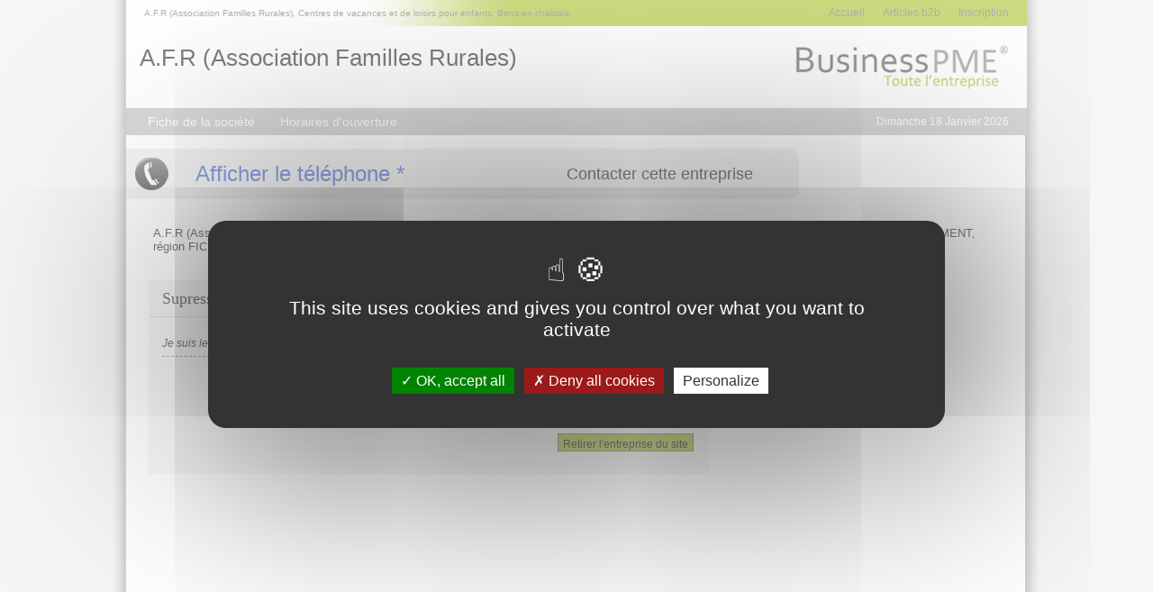

--- FILE ---
content_type: text/html; charset=utf-8
request_url: https://www.businesspme.com/entreprise/suppression/170444/a-f-r-association-familles-rurales-.html
body_size: 4171
content:
<!Doctype html>
<html lang="fr">
	<head>
        <meta http-equiv="Content-Type" content="text/html; charset=iso-8859-1" />
        <meta http-equiv="Content-Language" content="fr" />
        <meta name="viewport" content="width=device-width, initial-scale=1, maximum-scale=1">
        <link rel="shortcut icon" type="image/x-icon" href="/images/favicon.ico" />
        <link rel="alternate" hreflang="fr" href="https://www.businesspme.com/entreprise/suppression/170444/a-f-r-association-familles-rurales-.html"/>


    	<!-- META REFERENCEMENT  -->
        <title>Suppression de l'entreprise A.F.R (Association Familles Rurales) à Bons en chablais</title><meta name="description" content="Suppression de l'entreprise A.F.R (Association Familles Rurales) à Bons en chablais"/>
	<meta name="robots" content="noindex, nofollow" />


        <!-- GOOGLE  -->
        <meta name="google-site-verification" content="vmzfIso1khdBS4huaumi49AAEtRXyrMZUTWrdTenov4" />
        <meta name="google-site-verification" content="22eXqHg70vXWWbMi22ld4qKdlaVM-U-tfgOfwh6K3PU" />
		<script>
          (function(i,s,o,g,r,a,m){i['GoogleAnalyticsObject']=r;i[r]=i[r]||function(){
          (i[r].q=i[r].q||[]).push(arguments)},i[r].l=1*new Date();a=s.createElement(o),
          m=s.getElementsByTagName(o)[0];a.async=1;a.src=g;m.parentNode.insertBefore(a,m)
          })(window,document,'script','//www.google-analytics.com/analytics.js','ga');
          ga('create', 'UA-1965925-42', 'auto');
          ga('send', 'pageview');
        </script>
				<script src="/tarteaucitron.js-1.9.5/tarteaucitron.js"></script>

        <script type="text/javascript">
        tarteaucitron.init({
    	  "privacyUrl": "", /* Privacy policy url */
          "bodyPosition": "bottom", /* or top to bring it as first element for accessibility */

    	  "hashtag": "#tarteaucitron", /* Open the panel with this hashtag */
    	  "cookieName": "tarteaucitron", /* Cookie name */

    	  "orientation": "middle", /* Banner position (top - bottom) */

          "groupServices": false, /* Group services by category */
          "serviceDefaultState": "wait", /* Default state (true - wait - false) */

    	  "showAlertSmall": false, /* Show the small banner on bottom right */
    	  "cookieslist": false, /* Show the cookie list */

          "closePopup": false, /* Show a close X on the banner */

          "showIcon": true, /* Show cookie icon to manage cookies */
          //"iconSrc": "", /* Optionnal: URL or base64 encoded image */
          "iconPosition": "BottomRight", /* BottomRight, BottomLeft, TopRight and TopLeft */

    	  "adblocker": false, /* Show a Warning if an adblocker is detected */

          "DenyAllCta" : true, /* Show the deny all button */
          "AcceptAllCta" : true, /* Show the accept all button when highPrivacy on */
          "highPrivacy": true, /* HIGHLY RECOMMANDED Disable auto consent */

    	  "handleBrowserDNTRequest": false, /* If Do Not Track == 1, disallow all */

    	  "removeCredit": false, /* Remove credit link */
    	  "moreInfoLink": true, /* Show more info link */

          "useExternalCss": false, /* If false, the tarteaucitron.css file will be loaded */
          "useExternalJs": false, /* If false, the tarteaucitron.js file will be loaded */

    	  //"cookieDomain": ".my-multisite-domaine.fr", /* Shared cookie for multisite */

          "readmoreLink": "", /* Change the default readmore link */

          "mandatory": true, /* Show a message about mandatory cookies */
          "mandatoryCta": true /* Show the disabled accept button when mandatory on */
        });
        </script>

		
    </head>

	<body>

        <div id="Globalbody">
			<div id="Global">
				<div class="PubArche">
									</div>

				<!-- HEADER DU SITE -->
				<div id="Header">
									<div id="HeaderV5_MenuVert">
                	<div class="HeaderV5_MenuVert_Meta">
						A.F.R (Association Familles Rurales), Centres de vacances et de loisirs pour enfants, Bons en chablais                	</div>
                    <div class="HeaderV5_MenuVert_Element">
                    	<a href="https://www.businesspme.com/inscription-professionnel.html" title="" class="HeaderV5_MenuVert_Lien">Inscription</a>
                    </div>
                    <div class="HeaderV5_MenuVert_Element">
                    	<a href="https://www.businesspme.com/articles.html" title="" class="HeaderV5_MenuVert_Lien">Articles b2b</a>
                    </div>
                    <div class="HeaderV5_MenuVert_Element">
                    	<a href="https://www.businesspme.com/" title="" class="HeaderV5_MenuVert_Lien">Accueil</a>
                    </div>
                </div>
                <div id="HeaderV5_TitreContenu">
					<div class="pubHeader">

</div>
                	<div class='titreHeader'>A.F.R (Association Familles Rurales)</div>	 

                </div>
                <div id="HeaderV5_Logo">
                	<a href="https://www.businesspme.com/">
                        <img src="https://www.businesspme.com//images/logo_businesspme2.gif"  alt="BusinessPME"/>
                    </a>
                </div>
				</div>
				<!-- MENU DU SITE -->
				<div id="MenuPrincipal">
					<div id="MenuPrincipal_Deroulant">
    <div id="MenuPrincipal2">
        <ul>
            <li><a href="https://www.businesspme.com/entreprise/170444/a-f-r-association-familles-rurales-.html" class="Lien_MenuPrincipal">Fiche de la société</a></li>
            <li><a href="https://www.businesspme.com/horaires/a-f-r-association-familles-rurales-/170444.html" class="Lien_MenuPrincipal">Horaires d'ouverture</a></li>
        </ul>
    </div>
</div>
<div id="MenuPrincipal_Date">
	Dimanche 18 Janvier 2026</div>				</div>
				<!-- CORPS DU SITE -->
				<div id="Page">
					<script language="JavaScript" src="https://www.businesspme.com/include/javascript/gen_validatorv4.js" type="text/javascript" xml:space="preserve"></script>

<div class="ficheV5_Entete">
    <div class="ficheV5_EnteteM">
    	<div class="ficheV5_EnteteM_Img"></div>
        <div class="ficheV5_EnteteM_Contact">
            <div class="ficheV5_EnteteM_ContactB">
            	<div id="destination-1" class="fiche2012_BlockGM_Audiotel_Destination2">
                	


<script src="https://code.jquery.com/jquery-1.11.0.min.js"></script>
<script type="text/javascript">
	function detectmob() {
	 if( navigator.userAgent.match(/Android/i)
	 || navigator.userAgent.match(/webOS/i)
	 || navigator.userAgent.match(/iPhone/i)
	 || navigator.userAgent.match(/iPad/i)
	 || navigator.userAgent.match(/iPod/i)
	 || navigator.userAgent.match(/BlackBerry/i)
	 || navigator.userAgent.match(/Windows Phone/i)
	 ){
		return true;
	  }
	 else {
		return false;
	  }
	}

	$(document).ready(function () {
		$('.tracking-number').click(function(){

			var elem = $(this);
			var phone = $(this).attr('data-phone');
			var viewId = '696c9d636225688b0e1d94c2';
			$.ajax({
				url: '/include/optico/optico_ajax.php',
				data: {phone: phone, view_id: viewId},
				dataType: 'json',
				success: function (result) {


					if( detectmob()){
						var text = '<div class="Cartouche"><a href="tel:'+result.phone_number+'" class="H_LienAudiotel">'+result.phone_number+'</a></div>';
					}else{
						var text = '<div class="Cartouche">'+result.phone_number+'</div>';
					}


					if (result.phone_code) {
						text += "Code: " + result.phone_code;
					}
					elem.parent().html(text);
				}
			});
			return false;
		})
	})
</script>
<a href='#'class='tracking-number Lien_Audiotel' data-phone='0450394176' rel='nofollow'>Afficher le téléphone *</a>				</div> 
            </div>
        </div>
        
        <div class="ficheV5_EnteteM_Blabla">
        	Contacter cette entreprise
        </div>
    </div>
</div>
<!--
<div class="ficheV5_EnteteM_Mention">
	<div id="obligation-1" class="fiche2012_BlockGM_Audiotel_Obligation" style="color:#B2B1B1; font-size:10px;">
        * 1,35 €/appel + 0,34 €/min - Ce numéro valable 3 minutes n'est pas le numéro du destinataire mais le numéro d'un service permettant la mise en relation avec celui-ci. Ce service est édité par le site businesspme.com <a href="http://mise-en-relation.svaplus.fr" class="H_LienMentionAudiotel" rel="nofollow">pourquoi ce numéro</a> ?.
        </div>
</div>
--><div class="ficheV5_Intro">
	A.F.R (Association Familles Rurales) est une société qui est située au r Eglise dans la ville de Bons en chablais    (département de la FICHE_DEPARTEMENT, région FICHE_REGION).
    Cette entreprise exerce son activité dans le domaine suivant : centres de vacances et de loisirs pour enfants.
</div>


<div class="P_Gauche">


    <div class="P_Gauche_Box" style="margin-top:0px;">
		<div class="P_Gauche_Box_Titre">Supression de la fiche : A.F.R (Association Familles Rurales)</div>
        <div class="P_Gauche_Box_Bordure"></div>
        <div class="P_Gauche_Box_Interne">
        	        	<div id="ajout_errorloc" class="error_strings"></div>
        	<div class="P_Gauche_Box_Interne_Rubrique">Je suis le propriétaire, le gérant ou le responsable de l'entreprise</div>
            <form name='ajout' id='ajout' method='POST' action='' ENCTYPE='multipart/form-data'>
            <div id="ajout_errorloc" class="error_strings" style="color:red; font-size:12px;"></div>
        	<div class="P_Gauche_Box_Interne_FormTitre">* N° Siret </div>
            <div class="P_Gauche_Box_Interne_FormTexte"><input type="text" id="siret" name="siret" class="FormInput" /></div>
            <div class="P_Gauche_Box_Interne_FormSeparateur"></div>
        	<div class="P_Gauche_Box_Interne_FormTitre">* Email</div>
            <div class="P_Gauche_Box_Interne_FormTexte"><input type="text" id="email" name="email" class="FormInput" /></div>
            <div class="P_Gauche_Box_Interne_FormSeparateur"></div>
           	<div class="P_Gauche_Box_Interne_FormValider">
            	<input type='hidden' name='action' id='action' value='supprimer'>
            	<input type="submit" value="Retirer l'entreprise du site" name="submit" class="FormSubmit"/>
            </div>
            </form>
            <script language="JavaScript" type="text/javascript" xml:space="preserve">
					var frmvalidator  = new Validator("ajout");
					frmvalidator.EnableOnPageErrorDisplaySingleBox();
					frmvalidator.EnableMsgsTogether();
					frmvalidator.addValidation("email","req","Vous devez saisir votre adresse email");
					frmvalidator.addValidation("siret","req","Vous devez saisir le siret de l'entreprise");
			</script>

        </div>
    </div>




</div>
<div class="P_Droite">
	
<script async src="//pagead2.googlesyndication.com/pagead/js/adsbygoogle.js"></script>
<!-- BPME 300x600 -->
<ins class="adsbygoogle"
     style="display:inline-block;width:300px;height:600px"
     data-ad-client="ca-pub-2482987520113480"
     data-ad-slot="5015469498"></ins>
<script>
(adsbygoogle = window.adsbygoogle || []).push({});
</script>
</div>
				</div>
				<!-- FOOTER DU SITE -->
				<div id="Footer">
					

<a href="https://www.businesspme.com/contact.html" title="Contact" class="Lien_Foot" >Contact</a> -
<a href="https://www.businesspme.com/charte.html" title="Charte de protection des données" class="Lien_Foot" >Charte de protection des données</a> -
<a href="https://www.businesspme.com/conditions-generales.html" title="Conditions générales du site" class="Lien_Foot" >Conditions g&eacute;n&eacute;rales</a> -
Tous droits r&eacute;serv&eacute;s Soci&eacute;t&eacute; 1001 -

					<!-- CSS -->
					<link rel="stylesheet" type="text/css" href="https://www.businesspme.com/include/css/style_2018.css"/>
					<link rel="stylesheet" type="text/css" href="https://www.businesspme.com/include/css/responsive_2018.css"/>
					<link href="https://fonts.googleapis.com/css?family=Roboto" rel="stylesheet">


				</div>
			</div>
 		</div><!-- Globalbody -->
		<script type="text/javascript">
        tarteaucitron.user.gtagUa = 'UA-1965925-42';
        // tarteaucitron.user.gtagCrossdomain = ['example.com', 'example2.com'];
        tarteaucitron.user.gtagMore = function () { /* add here your optionnal gtag() */ };
        (tarteaucitron.job = tarteaucitron.job || []).push('gtag');
        </script>
			</body>
</html>


--- FILE ---
content_type: text/html; charset=utf-8
request_url: https://www.google.com/recaptcha/api2/aframe
body_size: 265
content:
<!DOCTYPE HTML><html><head><meta http-equiv="content-type" content="text/html; charset=UTF-8"></head><body><script nonce="0aTXIWwec1mO89YPmFT2iw">/** Anti-fraud and anti-abuse applications only. See google.com/recaptcha */ try{var clients={'sodar':'https://pagead2.googlesyndication.com/pagead/sodar?'};window.addEventListener("message",function(a){try{if(a.source===window.parent){var b=JSON.parse(a.data);var c=clients[b['id']];if(c){var d=document.createElement('img');d.src=c+b['params']+'&rc='+(localStorage.getItem("rc::a")?sessionStorage.getItem("rc::b"):"");window.document.body.appendChild(d);sessionStorage.setItem("rc::e",parseInt(sessionStorage.getItem("rc::e")||0)+1);localStorage.setItem("rc::h",'1768725862181');}}}catch(b){}});window.parent.postMessage("_grecaptcha_ready", "*");}catch(b){}</script></body></html>

--- FILE ---
content_type: text/plain
request_url: https://www.google-analytics.com/j/collect?v=1&_v=j102&a=1266202814&t=pageview&_s=1&dl=https%3A%2F%2Fwww.businesspme.com%2Fentreprise%2Fsuppression%2F170444%2Fa-f-r-association-familles-rurales-.html&ul=en-us%40posix&dt=Suppression%20de%20l%27entreprise%20A.F.R%20(Association%20Familles%20Rurales)%20%C3%A0%20Bons%20en%20chablais&sr=1280x720&vp=1280x720&_u=IEBAAEABAAAAACAAI~&jid=1071746170&gjid=461478622&cid=1437929970.1768725860&tid=UA-1965925-42&_gid=1103104234.1768725860&_r=1&_slc=1&z=114735879
body_size: -451
content:
2,cG-22K7WLV2S4